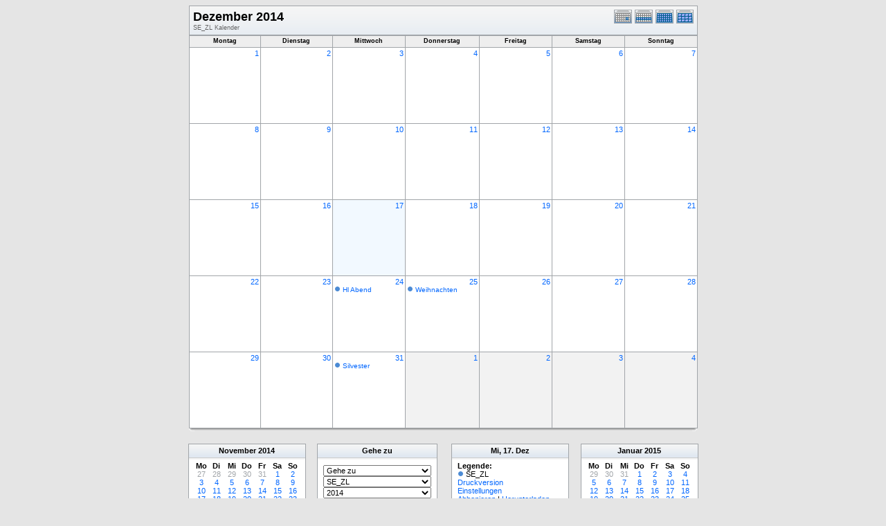

--- FILE ---
content_type: text/html; charset=UTF-8
request_url: http://kath-rottal.homeunix.org/Kalender/SE/phpcal/month.php?cal=SE_ZL&getdate=20141217
body_size: 38722
content:
<!DOCTYPE html PUBLIC "-//W3C//DTD XHTML 1.0 Transitional//EN"
        "http://www.w3.org/TR/xhtml1/DTD/xhtml1-transitional.dtd">
<html xmlns="http://www.w3.org/1999/xhtml">
<head>
	<meta http-equiv="content-type" content="text/html; charset=UTF-8" />
	<title>SE_ZL - Dezember 2014</title>
  	<link rel="stylesheet" type="text/css" href="http://kath-rottal.homeunix.org/Kalender/SE/phpcal/templates/default/default.css" />
			
	<script language="JavaScript" type="text/javascript">
<!--
function openEventWindow(num) {
	// populate the hidden form
	var data = document.popup_data[num];
	var form = document.forms.eventPopupForm;
	form.elements.date.value = data.date;
	form.elements.time.value = data.time;
	form.elements.uid.value = data.uid;
	form.elements.cpath.value = data.cpath;
	form.elements.event_data.value = data.event_data;
	
	// open a new window
	var w = window.open('', 'Popup', 'scrollbars=yes,width=460,height=275');
	form.target = 'Popup';
	form.submit();
}

function EventData(date, time, uid, cpath, event_data) {
	this.date = date;
	this.time = time;
	this.uid = uid;
	this.cpath = cpath;
	this.event_data = event_data;
}
//-->
</script>
<script language="JavaScript" type="text/javascript">
<!--

function openTodoInfo(num) {	
	// populate the hidden form
	var data = document.todo_popup_data[num];
	var form = document.forms.todoPopupForm;

	form.elements.todo_data.value = data.todo_data;

	// open a new window
	var w = window.open('', 'Popup', 'scrollbars=yes,width=460,height=275');
	form.target = 'Popup';
	form.submit();
}
function TodoData(todo_data,todo_text) {
	this.todo_data = todo_data;
	this.todo_text = todo_text;
}

document.popup_data = new Array();
document.todo_popup_data = new Array();
//-->
</script>

</head>
<body>
<form name="eventPopupForm" id="eventPopupForm" method="post" action="includes/event.php" style="display: none;">
  <input type="hidden" name="date" id="date" value="" />
  <input type="hidden" name="time" id="time" value="" />
  <input type="hidden" name="uid" id="uid" value="" />
  <input type="hidden" name="cpath" id="cpath" value="" />
  <input type="hidden" name="event_data" id="event_data" value="" />
</form>
<form name="todoPopupForm" id="todoPopupForm" method="post" action="includes/todo.php" style="display: none;">
  <input type="hidden" name="todo_data" id="todo_data" value="" />
  <input type="hidden" name="todo_text" id="todo_text" value="" />
</form>

<center>
	<table width="735" border="0" cellspacing="0" cellpadding="0" class="calborder">
		<tr>
			<td align="center" valign="middle">
				<table width="100%" border="0" cellspacing="0" cellpadding="0">
					<tr valign="top">
						<td align="left" width="615" class="title"><h1>Dezember 2014</h1><span class="V9G">SE_ZL Kalender</span></td>
						<td align="right" width="120" class="navback">	
							<div style="padding-top: 3px;">
							<table width="120" border="0" cellpadding="0" cellspacing="0">
								<tr valign="top">
									<td><a class="psf" href="day.php?cal=SE_ZL&amp;getdate=20141217"><img src="templates/default/images/day_on.gif" alt="Tag" title="Tag" border="0" /></a></td>
									<td><a class="psf" href="week.php?cal=SE_ZL&amp;getdate=20141217"><img src="templates/default/images/week_on.gif" alt="Woche" title="Woche" border="0" /></a></td>
									<td><img src="templates/default/images/month_on.gif" alt="Monat" title="Monat" border="0" /></td>
									<td><a class="psf" href="year.php?cal=SE_ZL&amp;getdate=20141217"><img src="templates/default/images/year_on.gif" alt="Jahr" title="Jahr" border="0" /></a></td>
								</tr>
							</table>
							</div>
						</td>
					</tr>  			
				</table>
			</td>
		</tr>	
	</table>
	<table width="735" border="0" cellspacing="1" cellpadding="2" class="monthback">
	<tr>
		<td valign="top" width="105" height="12" class="dateback">
			<center class="V9BOLD">Montag</center>
		</td><td valign="top" width="105" height="12" class="dateback">
			<center class="V9BOLD">Dienstag</center>
		</td><td valign="top" width="105" height="12" class="dateback">
			<center class="V9BOLD">Mittwoch</center>
		</td><td valign="top" width="105" height="12" class="dateback">
			<center class="V9BOLD">Donnerstag</center>
		</td><td valign="top" width="105" height="12" class="dateback">
			<center class="V9BOLD">Freitag</center>
		</td><td valign="top" width="105" height="12" class="dateback">
			<center class="V9BOLD">Samstag</center>
		</td><td valign="top" width="105" height="12" class="dateback">
			<center class="V9BOLD">Sonntag</center>
		</td>
	</tr>
	<tr><td class="monthreg">
			<div align="right">
				<a class="psf" href="day.php?cal=SE_ZL&amp;getdate=20141201">1</a>
			</div>
			
				
		</td><td class="monthreg">
			<div align="right">
				<a class="psf" href="day.php?cal=SE_ZL&amp;getdate=20141202">2</a>
			</div>
			
				
		</td><td class="monthreg">
			<div align="right">
				<a class="psf" href="day.php?cal=SE_ZL&amp;getdate=20141203">3</a>
			</div>
			
				
		</td><td class="monthreg">
			<div align="right">
				<a class="psf" href="day.php?cal=SE_ZL&amp;getdate=20141204">4</a>
			</div>
			
				
		</td><td class="monthreg">
			<div align="right">
				<a class="psf" href="day.php?cal=SE_ZL&amp;getdate=20141205">5</a>
			</div>
			
				
		</td><td class="monthreg">
			<div align="right">
				<a class="psf" href="day.php?cal=SE_ZL&amp;getdate=20141206">6</a>
			</div>
			
				
		</td><td class="monthreg">
			<div align="right">
				<a class="psf" href="day.php?cal=SE_ZL&amp;getdate=20141207">7</a>
			</div>
			
				
		</td></tr><tr><td class="monthreg">
			<div align="right">
				<a class="psf" href="day.php?cal=SE_ZL&amp;getdate=20141208">8</a>
			</div>
			
				
		</td><td class="monthreg">
			<div align="right">
				<a class="psf" href="day.php?cal=SE_ZL&amp;getdate=20141209">9</a>
			</div>
			
				
		</td><td class="monthreg">
			<div align="right">
				<a class="psf" href="day.php?cal=SE_ZL&amp;getdate=20141210">10</a>
			</div>
			
				
		</td><td class="monthreg">
			<div align="right">
				<a class="psf" href="day.php?cal=SE_ZL&amp;getdate=20141211">11</a>
			</div>
			
				
		</td><td class="monthreg">
			<div align="right">
				<a class="psf" href="day.php?cal=SE_ZL&amp;getdate=20141212">12</a>
			</div>
			
				
		</td><td class="monthreg">
			<div align="right">
				<a class="psf" href="day.php?cal=SE_ZL&amp;getdate=20141213">13</a>
			</div>
			
				
		</td><td class="monthreg">
			<div align="right">
				<a class="psf" href="day.php?cal=SE_ZL&amp;getdate=20141214">14</a>
			</div>
			
				
		</td></tr><tr><td class="monthreg">
			<div align="right">
				<a class="psf" href="day.php?cal=SE_ZL&amp;getdate=20141215">15</a>
			</div>
			
				
		</td><td class="monthreg">
			<div align="right">
				<a class="psf" href="day.php?cal=SE_ZL&amp;getdate=20141216">16</a>
			</div>
			
				
		</td><td class="monthon">
			<div align="right">
				<a class="psf" href="day.php?cal=SE_ZL&amp;getdate=20141217">17</a>
			</div>
			
				
		</td><td class="monthreg">
			<div align="right">
				<a class="psf" href="day.php?cal=SE_ZL&amp;getdate=20141218">18</a>
			</div>
			
				
		</td><td class="monthreg">
			<div align="right">
				<a class="psf" href="day.php?cal=SE_ZL&amp;getdate=20141219">19</a>
			</div>
			
				
		</td><td class="monthreg">
			<div align="right">
				<a class="psf" href="day.php?cal=SE_ZL&amp;getdate=20141220">20</a>
			</div>
			
				
		</td><td class="monthreg">
			<div align="right">
				<a class="psf" href="day.php?cal=SE_ZL&amp;getdate=20141221">21</a>
			</div>
			
				
		</td></tr><tr><td class="monthreg">
			<div align="right">
				<a class="psf" href="day.php?cal=SE_ZL&amp;getdate=20141222">22</a>
			</div>
			
				
		</td><td class="monthreg">
			<div align="right">
				<a class="psf" href="day.php?cal=SE_ZL&amp;getdate=20141223">23</a>
			</div>
			
				
		</td><td class="monthreg">
			<div align="right">
				<a class="psf" href="day.php?cal=SE_ZL&amp;getdate=20141224">24</a>
			</div>
			<div class="V10"><img src="templates/default/images/monthdot_1.gif" alt="" width="9" height="9" border="0" />
				<script language='Javascript' type='text/javascript'><!--
				var eventData = new EventData('20141224', '-1', 'M2CD-3-7-11510310-9393-457F-89BE-36E5837CE1E3','','a:24:{s:11:\"event_start\";s:4:\"0000\";s:9:\"event_end\";s:4:\"0000\";s:11:\"display_end\";s:4:\"0015\";s:14:\"start_unixtime\";i:1419375600;s:12:\"end_unixtime\";i:1419462000;s:10:\"event_text\";s:8:\"Hl+Abend\";s:12:\"event_length\";i:86400;s:13:\"event_overlap\";i:0;s:11:\"description\";s:0:\"\";s:6:\"status\";s:0:\"\";s:5:\"class\";s:0:\"\";s:9:\"spans_day\";b:1;s:8:\"location\";s:0:\"\";s:10:\"categories\";s:0:\"\";s:9:\"organizer\";s:6:\"a:0:{}\";s:8:\"attendee\";s:6:\"a:0:{}\";s:9:\"calnumber\";i:1;s:7:\"calname\";s:5:\"SE_ZL\";s:8:\"timezone\";s:13:\"Europe/Berlin\";s:5:\"other\";s:0:\"\";s:3:\"geo\";s:0:\"\";s:3:\"url\";s:0:\"\";s:8:\"sequence\";s:1:\"3\";s:5:\"recur\";a:1:{s:4:\"FREQ\";s:6:\"yearly\";}}');
				document.popup_data[3] = eventData;
				// --></script><a class="psf" title="Hl Abend" href="#" onclick="openEventWindow(3); return false;">Hl Abend</a>
</div>
				
		</td><td class="monthreg">
			<div align="right">
				<a class="psf" href="day.php?cal=SE_ZL&amp;getdate=20141225">25</a>
			</div>
			<div class="V10"><img src="templates/default/images/monthdot_1.gif" alt="" width="9" height="9" border="0" />
				<script language='Javascript' type='text/javascript'><!--
				var eventData = new EventData('20141225', '-1', 'M2CD-3-7-42C269AD-B26D-4C96-8A7F-FAB103173725','','a:24:{s:11:\"event_start\";s:4:\"0000\";s:9:\"event_end\";s:4:\"0000\";s:11:\"display_end\";s:4:\"0015\";s:14:\"start_unixtime\";i:1419462000;s:12:\"end_unixtime\";i:1419548400;s:10:\"event_text\";s:11:\"Weihnachten\";s:12:\"event_length\";i:86400;s:13:\"event_overlap\";i:0;s:11:\"description\";s:0:\"\";s:6:\"status\";s:0:\"\";s:5:\"class\";s:0:\"\";s:9:\"spans_day\";b:1;s:8:\"location\";s:0:\"\";s:10:\"categories\";s:0:\"\";s:9:\"organizer\";s:6:\"a:0:{}\";s:8:\"attendee\";s:6:\"a:0:{}\";s:9:\"calnumber\";i:1;s:7:\"calname\";s:5:\"SE_ZL\";s:8:\"timezone\";s:13:\"Europe/Berlin\";s:5:\"other\";s:0:\"\";s:3:\"geo\";s:0:\"\";s:3:\"url\";s:0:\"\";s:8:\"sequence\";s:1:\"3\";s:5:\"recur\";a:1:{s:4:\"FREQ\";s:6:\"yearly\";}}');
				document.popup_data[4] = eventData;
				// --></script><a class="psf" title="Weihnachten" href="#" onclick="openEventWindow(4); return false;">Weihnachten</a>
</div>
				
		</td><td class="monthreg">
			<div align="right">
				<a class="psf" href="day.php?cal=SE_ZL&amp;getdate=20141226">26</a>
			</div>
			
				
		</td><td class="monthreg">
			<div align="right">
				<a class="psf" href="day.php?cal=SE_ZL&amp;getdate=20141227">27</a>
			</div>
			
				
		</td><td class="monthreg">
			<div align="right">
				<a class="psf" href="day.php?cal=SE_ZL&amp;getdate=20141228">28</a>
			</div>
			
				
		</td></tr><tr><td class="monthreg">
			<div align="right">
				<a class="psf" href="day.php?cal=SE_ZL&amp;getdate=20141229">29</a>
			</div>
			
				
		</td><td class="monthreg">
			<div align="right">
				<a class="psf" href="day.php?cal=SE_ZL&amp;getdate=20141230">30</a>
			</div>
			
				
		</td><td class="monthreg">
			<div align="right">
				<a class="psf" href="day.php?cal=SE_ZL&amp;getdate=20141231">31</a>
			</div>
			<div class="V10"><img src="templates/default/images/monthdot_1.gif" alt="" width="9" height="9" border="0" />
				<script language='Javascript' type='text/javascript'><!--
				var eventData = new EventData('20141231', '-1', '42775BF2-DABC-407D-BD02-8FAB992B4745','','a:24:{s:11:\"event_start\";s:4:\"0000\";s:9:\"event_end\";s:4:\"0000\";s:11:\"display_end\";s:4:\"0015\";s:14:\"start_unixtime\";i:1419980400;s:12:\"end_unixtime\";i:1420066800;s:10:\"event_text\";s:9:\"Silvester\";s:12:\"event_length\";i:86400;s:13:\"event_overlap\";i:0;s:11:\"description\";s:0:\"\";s:6:\"status\";s:0:\"\";s:5:\"class\";s:0:\"\";s:9:\"spans_day\";b:1;s:8:\"location\";s:0:\"\";s:10:\"categories\";s:0:\"\";s:9:\"organizer\";s:6:\"a:0:{}\";s:8:\"attendee\";s:6:\"a:0:{}\";s:9:\"calnumber\";i:1;s:7:\"calname\";s:5:\"SE_ZL\";s:8:\"timezone\";s:13:\"Europe/Berlin\";s:5:\"other\";s:0:\"\";s:3:\"geo\";s:0:\"\";s:3:\"url\";s:0:\"\";s:8:\"sequence\";s:1:\"3\";s:5:\"recur\";a:1:{s:4:\"FREQ\";s:6:\"yearly\";}}');
				document.popup_data[5] = eventData;
				// --></script><a class="psf" title="Silvester" href="#" onclick="openEventWindow(5); return false;">Silvester</a>
</div>
				
		</td><td class="monthoff">
			<div align="right">
				<a class="psf" href="day.php?cal=SE_ZL&amp;getdate=20150101">1</a>
			</div>
			
				
		</td><td class="monthoff">
			<div align="right">
				<a class="psf" href="day.php?cal=SE_ZL&amp;getdate=20150102">2</a>
			</div>
			
				
		</td><td class="monthoff">
			<div align="right">
				<a class="psf" href="day.php?cal=SE_ZL&amp;getdate=20150103">3</a>
			</div>
			
				
		</td><td class="monthoff">
			<div align="right">
				<a class="psf" href="day.php?cal=SE_ZL&amp;getdate=20150104">4</a>
			</div>
			
				
		</td></tr>
</table>

	<table width="735" border="0" cellpadding="0" cellspacing="0">
		<tr>
			<td class="tbll"><img src="images/spacer.gif" alt="" width="8" height="4" /></td>
			<td class="tblbot"><img src="images/spacer.gif" alt="" width="8" height="4" /></td>
			<td class="tblr"><img src="images/spacer.gif" alt="" width="8" height="4" /></td>
		</tr>
	</table>
	<br />
	<table border="0" width="737" cellspacing="0" cellpadding="0">
	<tr>
		<td width="1%" valign="top" align="right">
			<table width="170" border="0" cellpadding="3" cellspacing="0" class="calborder">
	<tr>
		<td align="center" class="sideback"><div style="height:16px;"><b><a class="ps3" href="month.php?cal=SE_ZL&amp;getdate=20141101">November</a> <a class="ps3" href="year.php?cal=SE_ZL&amp;getdate=20140101">2014</a></b></div></td>
	</tr>
	<tr>
		<td align="center">
			<table border="0" cellspacing="0" cellpadding="0">
				<tr align="center">
					<td width="22"><b>Mo</b></td><td width="22"><b>Di</b></td><td width="22"><b>Mi</b></td><td width="22"><b>Do</b></td><td width="22"><b>Fr</b></td><td width="22"><b>Sa</b></td><td width="22"><b>So</b></td>
				</tr>
				<tr align="center"><td>
						<a class="psf" href="month.php?cal=SE_ZL&amp;getdate=20141027"><span class="G10G">27</span></a>
					</td><td>
						<a class="psf" href="month.php?cal=SE_ZL&amp;getdate=20141028"><span class="G10G">28</span></a>
					</td><td>
						<a class="psf" href="month.php?cal=SE_ZL&amp;getdate=20141029"><span class="G10G">29</span></a>
					</td><td>
						<a class="psf" href="month.php?cal=SE_ZL&amp;getdate=20141030"><span class="G10G">30</span></a>
					</td><td>
						<a class="psf" href="month.php?cal=SE_ZL&amp;getdate=20141031"><span class="G10G">31</span></a>
					</td><td>
						<a class="psf" href="month.php?cal=SE_ZL&amp;getdate=20141101">1</a>
					</td><td>
						<a class="psf" href="month.php?cal=SE_ZL&amp;getdate=20141102">2</a>
					</td></tr><tr align="center"><td>
						<a class="psf" href="month.php?cal=SE_ZL&amp;getdate=20141103">3</a>
					</td><td>
						<a class="psf" href="month.php?cal=SE_ZL&amp;getdate=20141104">4</a>
					</td><td>
						<a class="psf" href="month.php?cal=SE_ZL&amp;getdate=20141105">5</a>
					</td><td>
						<a class="psf" href="month.php?cal=SE_ZL&amp;getdate=20141106">6</a>
					</td><td>
						<a class="psf" href="month.php?cal=SE_ZL&amp;getdate=20141107">7</a>
					</td><td>
						<a class="psf" href="month.php?cal=SE_ZL&amp;getdate=20141108">8</a>
					</td><td>
						<a class="psf" href="month.php?cal=SE_ZL&amp;getdate=20141109">9</a>
					</td></tr><tr align="center"><td>
						<a class="psf" href="month.php?cal=SE_ZL&amp;getdate=20141110">10</a>
					</td><td>
						<a class="psf" href="month.php?cal=SE_ZL&amp;getdate=20141111">11</a>
					</td><td>
						<a class="psf" href="month.php?cal=SE_ZL&amp;getdate=20141112">12</a>
					</td><td>
						<a class="psf" href="month.php?cal=SE_ZL&amp;getdate=20141113">13</a>
					</td><td>
						<a class="psf" href="month.php?cal=SE_ZL&amp;getdate=20141114">14</a>
					</td><td>
						<a class="psf" href="month.php?cal=SE_ZL&amp;getdate=20141115">15</a>
					</td><td>
						<a class="psf" href="month.php?cal=SE_ZL&amp;getdate=20141116">16</a>
					</td></tr><tr align="center"><td>
						<a class="psf" href="month.php?cal=SE_ZL&amp;getdate=20141117">17</a>
					</td><td>
						<a class="psf" href="month.php?cal=SE_ZL&amp;getdate=20141118">18</a>
					</td><td>
						<a class="psf" href="month.php?cal=SE_ZL&amp;getdate=20141119">19</a>
					</td><td>
						<a class="psf" href="month.php?cal=SE_ZL&amp;getdate=20141120">20</a>
					</td><td>
						<a class="psf" href="month.php?cal=SE_ZL&amp;getdate=20141121">21</a>
					</td><td>
						<a class="psf" href="month.php?cal=SE_ZL&amp;getdate=20141122">22</a>
					</td><td>
						<a class="psf" href="month.php?cal=SE_ZL&amp;getdate=20141123">23</a>
					</td></tr><tr align="center"><td>
						<a class="psf" href="month.php?cal=SE_ZL&amp;getdate=20141124">24</a>
					</td><td>
						<a class="psf" href="month.php?cal=SE_ZL&amp;getdate=20141125">25</a>
					</td><td>
						<a class="psf" href="month.php?cal=SE_ZL&amp;getdate=20141126">26</a>
					</td><td>
						<a class="psf" href="month.php?cal=SE_ZL&amp;getdate=20141127">27</a>
					</td><td>
						<a class="psf" href="month.php?cal=SE_ZL&amp;getdate=20141128">28</a>
					</td><td>
						<a class="psf" href="month.php?cal=SE_ZL&amp;getdate=20141129">29</a>
					</td><td>
						<a class="psf" href="month.php?cal=SE_ZL&amp;getdate=20141130">30</a>
					</td></tr>
			</table>
			<img src="images/spacer.gif" width="1" height="3" alt=" " /><br />
		</td>
	</tr>
</table>
			<table width="100%" border="0" cellpadding="0" cellspacing="0">
				<tr>
					<td class="tbll"><img src="images/spacer.gif" alt="" width="8" height="4" /></td>
					<td class="tblbot"><img src="images/spacer.gif" alt="" width="8" height="4" /></td>
					<td class="tblr"><img src="images/spacer.gif" alt="" width="8" height="4" /></td>
				</tr>
			</table>
		</td>
		<td width="98%" valign="top" align="center">
			<table border="0" width="330" cellspacing="0" cellpadding="0">
				<tr>
					<td width="160" valign="top">
						<table width="170" border="0" cellpadding="3" cellspacing="0" class="calborder">
							<tr>
								<td align="center" class="sideback"><div style="height:16px;"><b>Gehe zu</b></div></td>
							</tr>
							<tr>
								<td>
									<div style="padding: 5px;">
										<form style="margin-bottom:0;" action="month.php" method="get">
											<select name="action" class="query_style" onchange="window.location=(this.options[this.selectedIndex].value);"><option value="#">Gehe zu</option><option value="day.php?cal=SE_ZL&amp;getdate=20260118">Gehe zum heutigen Tag</option><option value="week.php?cal=SE_ZL&amp;getdate=20260118">Gehe zur aktuellen Woche</option><option value="month.php?cal=SE_ZL&amp;getdate=20260118">Gehe zum aktuellen Monat</option><option value="year.php?cal=SE_ZL&amp;getdate=20260118">Gehe zum aktuellen Jahr</option></select><br />
											<select name="action" class="query_style" onchange="window.location=(this.options[this.selectedIndex].value);"><option value="month.php?cal=SE_ZL&amp;getdate=20141217" selected="selected">SE_ZL </option><option value="month.php?cal=all_calendars_combined971&amp;getdate=20141217">Alle Kalender zusammen</option></select><br />
											<select name="action" class="query_style" onchange="window.location=(this.options[this.selectedIndex].value);"><option value="year.php?cal=SE_ZL&amp;getdate=20131217">2013</option>
<option value="year.php?cal=SE_ZL&amp;getdate=20141217" selected="selected">2014</option>
<option value="year.php?cal=SE_ZL&amp;getdate=20151217">2015</option>
</select><br />
											<select name="action" class="query_style" onchange="window.location=(this.options[this.selectedIndex].value);"><option value="month.php?cal=SE_ZL&amp;getdate=20140101">Januar 2014</option>
<option value="month.php?cal=SE_ZL&amp;getdate=20140201">Februar 2014</option>
<option value="month.php?cal=SE_ZL&amp;getdate=20140301">März 2014</option>
<option value="month.php?cal=SE_ZL&amp;getdate=20140401">April 2014</option>
<option value="month.php?cal=SE_ZL&amp;getdate=20140501">Mai 2014</option>
<option value="month.php?cal=SE_ZL&amp;getdate=20140601">Juni 2014</option>
<option value="month.php?cal=SE_ZL&amp;getdate=20140701">Juli 2014</option>
<option value="month.php?cal=SE_ZL&amp;getdate=20140801">August 2014</option>
<option value="month.php?cal=SE_ZL&amp;getdate=20140901">September 2014</option>
<option value="month.php?cal=SE_ZL&amp;getdate=20141001">Oktober 2014</option>
<option value="month.php?cal=SE_ZL&amp;getdate=20141101">November 2014</option>
<option value="month.php?cal=SE_ZL&amp;getdate=20141201" selected="selected">Dezember 2014</option>
</select><br />
											<select name="action" class="query_style" onchange="window.location=(this.options[this.selectedIndex].value);"><option value="week.php?cal=SE_ZL&amp;getdate=20131230"> 30. Dez -  5. Jan</option>
<option value="week.php?cal=SE_ZL&amp;getdate=20140106"> 6. Jan -  12. Jan</option>
<option value="week.php?cal=SE_ZL&amp;getdate=20140113"> 13. Jan -  19. Jan</option>
<option value="week.php?cal=SE_ZL&amp;getdate=20140120"> 20. Jan -  26. Jan</option>
<option value="week.php?cal=SE_ZL&amp;getdate=20140127"> 27. Jan -  2. Feb</option>
<option value="week.php?cal=SE_ZL&amp;getdate=20140203"> 3. Feb -  9. Feb</option>
<option value="week.php?cal=SE_ZL&amp;getdate=20140210"> 10. Feb -  16. Feb</option>
<option value="week.php?cal=SE_ZL&amp;getdate=20140217"> 17. Feb -  23. Feb</option>
<option value="week.php?cal=SE_ZL&amp;getdate=20140224"> 24. Feb -  2. Mär</option>
<option value="week.php?cal=SE_ZL&amp;getdate=20140303"> 3. Mär -  9. Mär</option>
<option value="week.php?cal=SE_ZL&amp;getdate=20140310"> 10. Mär -  16. Mär</option>
<option value="week.php?cal=SE_ZL&amp;getdate=20140317"> 17. Mär -  23. Mär</option>
<option value="week.php?cal=SE_ZL&amp;getdate=20140324"> 24. Mär -  30. Mär</option>
<option value="week.php?cal=SE_ZL&amp;getdate=20140331"> 31. Mär -  6. Apr</option>
<option value="week.php?cal=SE_ZL&amp;getdate=20140407"> 7. Apr -  13. Apr</option>
<option value="week.php?cal=SE_ZL&amp;getdate=20140414"> 14. Apr -  20. Apr</option>
<option value="week.php?cal=SE_ZL&amp;getdate=20140421"> 21. Apr -  27. Apr</option>
<option value="week.php?cal=SE_ZL&amp;getdate=20140428"> 28. Apr -  4. Mai</option>
<option value="week.php?cal=SE_ZL&amp;getdate=20140505"> 5. Mai -  11. Mai</option>
<option value="week.php?cal=SE_ZL&amp;getdate=20140512"> 12. Mai -  18. Mai</option>
<option value="week.php?cal=SE_ZL&amp;getdate=20140519"> 19. Mai -  25. Mai</option>
<option value="week.php?cal=SE_ZL&amp;getdate=20140526"> 26. Mai -  1. Jun</option>
<option value="week.php?cal=SE_ZL&amp;getdate=20140602"> 2. Jun -  8. Jun</option>
<option value="week.php?cal=SE_ZL&amp;getdate=20140609"> 9. Jun -  15. Jun</option>
<option value="week.php?cal=SE_ZL&amp;getdate=20140616"> 16. Jun -  22. Jun</option>
<option value="week.php?cal=SE_ZL&amp;getdate=20140623"> 23. Jun -  29. Jun</option>
<option value="week.php?cal=SE_ZL&amp;getdate=20140630"> 30. Jun -  6. Jul</option>
<option value="week.php?cal=SE_ZL&amp;getdate=20140707"> 7. Jul -  13. Jul</option>
<option value="week.php?cal=SE_ZL&amp;getdate=20140714"> 14. Jul -  20. Jul</option>
<option value="week.php?cal=SE_ZL&amp;getdate=20140721"> 21. Jul -  27. Jul</option>
<option value="week.php?cal=SE_ZL&amp;getdate=20140728"> 28. Jul -  3. Aug</option>
<option value="week.php?cal=SE_ZL&amp;getdate=20140804"> 4. Aug -  10. Aug</option>
<option value="week.php?cal=SE_ZL&amp;getdate=20140811"> 11. Aug -  17. Aug</option>
<option value="week.php?cal=SE_ZL&amp;getdate=20140818"> 18. Aug -  24. Aug</option>
<option value="week.php?cal=SE_ZL&amp;getdate=20140825"> 25. Aug -  31. Aug</option>
<option value="week.php?cal=SE_ZL&amp;getdate=20140901"> 1. Sep -  7. Sep</option>
<option value="week.php?cal=SE_ZL&amp;getdate=20140908"> 8. Sep -  14. Sep</option>
<option value="week.php?cal=SE_ZL&amp;getdate=20140915"> 15. Sep -  21. Sep</option>
<option value="week.php?cal=SE_ZL&amp;getdate=20140922"> 22. Sep -  28. Sep</option>
<option value="week.php?cal=SE_ZL&amp;getdate=20140929"> 29. Sep -  5. Okt</option>
<option value="week.php?cal=SE_ZL&amp;getdate=20141006"> 6. Okt -  12. Okt</option>
<option value="week.php?cal=SE_ZL&amp;getdate=20141013"> 13. Okt -  19. Okt</option>
<option value="week.php?cal=SE_ZL&amp;getdate=20141020"> 20. Okt -  26. Okt</option>
<option value="week.php?cal=SE_ZL&amp;getdate=20141027"> 27. Okt -  2. Nov</option>
<option value="week.php?cal=SE_ZL&amp;getdate=20141103"> 3. Nov -  9. Nov</option>
<option value="week.php?cal=SE_ZL&amp;getdate=20141110"> 10. Nov -  16. Nov</option>
<option value="week.php?cal=SE_ZL&amp;getdate=20141117"> 17. Nov -  23. Nov</option>
<option value="week.php?cal=SE_ZL&amp;getdate=20141124"> 24. Nov -  30. Nov</option>
<option value="week.php?cal=SE_ZL&amp;getdate=20141201"> 1. Dez -  7. Dez</option>
<option value="week.php?cal=SE_ZL&amp;getdate=20141208"> 8. Dez -  14. Dez</option>
<option value="week.php?cal=SE_ZL&amp;getdate=20141215" selected="selected"> 15. Dez -  21. Dez</option>
<option value="week.php?cal=SE_ZL&amp;getdate=20141222"> 22. Dez -  28. Dez</option>
<option value="week.php?cal=SE_ZL&amp;getdate=20141229"> 29. Dez -  4. Jan</option>
</select><br />
										<input type="hidden" name="cpath" value=""/>

										</form>
										
										
										<hr />
										<div class = 'G10BOLD'>Mehrfachauswahl:</div>
										<form style="margin-bottom:0;" action="month.php" method="get">
											<input type="hidden" name="getdate" value="20141217"/>
											<input type="hidden" name="cpath" value=""/>
											<select name="cal[]" class="query_style" size="5" multiple="multiple"><option value="SE_ZL" selected="selected">SE_ZL </option>
</select><br />
											<input type="submit" value="Go"/>
										</form>
									</div>
								</td>
							</tr>
						</table>
						<table width="100%" border="0" cellpadding="0" cellspacing="0">
							<tr>
								<td class="tbll"><img src="images/spacer.gif" alt="" width="8" height="4" /></td>
								<td class="tblbot"><img src="images/spacer.gif" alt="" width="8" height="4" /></td>
								<td class="tblr"><img src="images/spacer.gif" alt="" width="8" height="4" /></td>
							</tr>
						</table>
					</td>
					<td>
						<img src="images/spacer.gif" width="20" height="1" alt=" " />
					</td>
					<td width="160" valign="top">
					
						<table width="170" border="0" cellpadding="3" cellspacing="0" class="calborder">
							<tr>
								<td align="center" class="sideback"><div style="height:16px;"><b>Mi, 17. Dez</b></div></td>
							</tr>
							<tr>
								<td>
									<div style="padding-left: 5px;">
										<b>Legende:</b><br />
										<img src="templates/default/images/monthdot_1.gif" alt="" /> SE_ZL<br />
										<a class="psf" href="print.php?cal=SE_ZL&amp;getdate=20141217&amp;printview=month">Druckversion</a><br />
										<!-- switch allow_preferences on -->
										<a class="psf" href="preferences.php?cal=SE_ZL&amp;getdate=20141217">Einstellungen</a><br />
										<!-- switch allow_preferences off -->
										<!-- switch display_download on -->
										<a class="psf" href="webcal://kath-rottal.homeunix.org/Kalender/SE/phpcal/./calendars/SE_ZL.ics">Abbonieren</a>&nbsp;|&nbsp;<a class="psf" href="./calendars/SE_ZL.ics">Herunterladen</a><br />
										<!-- switch display_download off -->
										
									</div>
								</td>
							</tr>
						</table>
						<table width="100%" border="0" cellpadding="0" cellspacing="0">
							<tr>
								<td class="tbll"><img src="images/spacer.gif" alt="" width="8" height="4" /></td>
								<td class="tblbot"><img src="images/spacer.gif" alt="" width="8" height="4" /></td>
								<td class="tblr"><img src="images/spacer.gif" alt="" width="8" height="4" /></td>
							</tr>
						</table>
					</td>
				</tr>
			</table>
		</td>
		<td width="1%" valign="top" align="left">
			<table width="170" border="0" cellpadding="3" cellspacing="0" class="calborder">
	<tr>
		<td align="center" class="sideback"><div style="height:16px;"><b><a class="ps3" href="month.php?cal=SE_ZL&amp;getdate=20150101">Januar</a> <a class="ps3" href="year.php?cal=SE_ZL&amp;getdate=20150101">2015</a></b></div></td>
	</tr>
	<tr>
		<td align="center">
			<table border="0" cellspacing="0" cellpadding="0">
				<tr align="center">
					<td width="22"><b>Mo</b></td><td width="22"><b>Di</b></td><td width="22"><b>Mi</b></td><td width="22"><b>Do</b></td><td width="22"><b>Fr</b></td><td width="22"><b>Sa</b></td><td width="22"><b>So</b></td>
				</tr>
				<tr align="center"><td>
						<a class="psf" href="month.php?cal=SE_ZL&amp;getdate=20141229"><span class="G10G">29</span></a>
					</td><td>
						<a class="psf" href="month.php?cal=SE_ZL&amp;getdate=20141230"><span class="G10G">30</span></a>
					</td><td>
						<a class="psf" href="month.php?cal=SE_ZL&amp;getdate=20141231"><span class="G10G">31</span></a>
					</td><td>
						<a class="psf" href="month.php?cal=SE_ZL&amp;getdate=20150101">1</a>
					</td><td>
						<a class="psf" href="month.php?cal=SE_ZL&amp;getdate=20150102">2</a>
					</td><td>
						<a class="psf" href="month.php?cal=SE_ZL&amp;getdate=20150103">3</a>
					</td><td>
						<a class="psf" href="month.php?cal=SE_ZL&amp;getdate=20150104">4</a>
					</td></tr><tr align="center"><td>
						<a class="psf" href="month.php?cal=SE_ZL&amp;getdate=20150105">5</a>
					</td><td>
						<a class="psf" href="month.php?cal=SE_ZL&amp;getdate=20150106">6</a>
					</td><td>
						<a class="psf" href="month.php?cal=SE_ZL&amp;getdate=20150107">7</a>
					</td><td>
						<a class="psf" href="month.php?cal=SE_ZL&amp;getdate=20150108">8</a>
					</td><td>
						<a class="psf" href="month.php?cal=SE_ZL&amp;getdate=20150109">9</a>
					</td><td>
						<a class="psf" href="month.php?cal=SE_ZL&amp;getdate=20150110">10</a>
					</td><td>
						<a class="psf" href="month.php?cal=SE_ZL&amp;getdate=20150111">11</a>
					</td></tr><tr align="center"><td>
						<a class="psf" href="month.php?cal=SE_ZL&amp;getdate=20150112">12</a>
					</td><td>
						<a class="psf" href="month.php?cal=SE_ZL&amp;getdate=20150113">13</a>
					</td><td>
						<a class="psf" href="month.php?cal=SE_ZL&amp;getdate=20150114">14</a>
					</td><td>
						<a class="psf" href="month.php?cal=SE_ZL&amp;getdate=20150115">15</a>
					</td><td>
						<a class="psf" href="month.php?cal=SE_ZL&amp;getdate=20150116">16</a>
					</td><td>
						<a class="psf" href="month.php?cal=SE_ZL&amp;getdate=20150117">17</a>
					</td><td>
						<a class="psf" href="month.php?cal=SE_ZL&amp;getdate=20150118">18</a>
					</td></tr><tr align="center"><td>
						<a class="psf" href="month.php?cal=SE_ZL&amp;getdate=20150119">19</a>
					</td><td>
						<a class="psf" href="month.php?cal=SE_ZL&amp;getdate=20150120">20</a>
					</td><td>
						<a class="psf" href="month.php?cal=SE_ZL&amp;getdate=20150121">21</a>
					</td><td>
						<a class="psf" href="month.php?cal=SE_ZL&amp;getdate=20150122">22</a>
					</td><td>
						<a class="psf" href="month.php?cal=SE_ZL&amp;getdate=20150123">23</a>
					</td><td>
						<a class="psf" href="month.php?cal=SE_ZL&amp;getdate=20150124">24</a>
					</td><td>
						<a class="psf" href="month.php?cal=SE_ZL&amp;getdate=20150125">25</a>
					</td></tr><tr align="center"><td>
						<a class="psf" href="month.php?cal=SE_ZL&amp;getdate=20150126">26</a>
					</td><td>
						<a class="psf" href="month.php?cal=SE_ZL&amp;getdate=20150127">27</a>
					</td><td>
						<a class="psf" href="month.php?cal=SE_ZL&amp;getdate=20150128">28</a>
					</td><td>
						<a class="psf" href="month.php?cal=SE_ZL&amp;getdate=20150129">29</a>
					</td><td>
						<a class="psf" href="month.php?cal=SE_ZL&amp;getdate=20150130">30</a>
					</td><td>
						<a class="psf" href="month.php?cal=SE_ZL&amp;getdate=20150131">31</a>
					</td><td>
						<a class="psf" href="month.php?cal=SE_ZL&amp;getdate=20150201"><span class="G10G">1</span></a>
					</td></tr>
			</table>
			<img src="images/spacer.gif" width="1" height="3" alt=" " /><br />
		</td>
	</tr>
</table>
			<table width="170" border="0" cellpadding="0" cellspacing="0">
				<tr>
					<td class="tbll"><img src="images/spacer.gif" alt="" width="8" height="4" /></td>
					<td class="tblbot"><img src="images/spacer.gif" alt="" width="8" height="4" /></td>
					<td class="tblr"><img src="images/spacer.gif" alt="" width="8" height="4" /></td>
				</tr>
			</table>
		</td>
	</tr>
</table>

	<!-- switch showbottom on -->
	<br />
	<table width="735" border="0" cellspacing="0" cellpadding="0" class="calborder">
		<tr>
			<td align="center" valign="middle" bgcolor="white">
				<table width="100%" border="0" cellspacing="0" cellpadding="0">
					<tr>
						<td align="right" width="40%" class="navback"><a class="psf" href="month.php?cal=SE_ZL&amp;getdate=20141117"><img src="templates/default/images/left_day.gif" alt="{L_PREV}" border="0" align="right" /></a></td>
						<td align="center" width="20%" class="title" nowrap="nowrap" valign="middle"><h1>Einträge in diesem Monat</h1></td>
						<td align="left" width="40%" class="navback"><a class="psf" href="month.php?cal=SE_ZL&amp;getdate=20150117"><img src="templates/default/images/right_day.gif" alt="{L_NEXT}" border="0" align="left" /></a></td>
					</tr>
				</table>
			</td>
		</tr>	
		<tr>
			<td>
				<table width="100%" cellspacing="1" cellpadding="4" border="0">
					<tr align="left" valign="top">
						<td width="170" nowrap="nowrap">
							<a class="psf" href="day.php?cal=SE_ZL&amp;getdate=20141224">Mi, 24. Dez</a><br />
							<span class="V9G">00:00 - 00:00</span>
						</td>
						<td>
							
				<script language='Javascript' type='text/javascript'><!--
				var eventData = new EventData('20141224', '-1', 'M2CD-3-7-11510310-9393-457F-89BE-36E5837CE1E3','','a:24:{s:11:\"event_start\";s:4:\"0000\";s:9:\"event_end\";s:4:\"0000\";s:11:\"display_end\";s:4:\"0015\";s:14:\"start_unixtime\";i:1419375600;s:12:\"end_unixtime\";i:1419462000;s:10:\"event_text\";s:8:\"Hl+Abend\";s:12:\"event_length\";i:86400;s:13:\"event_overlap\";i:0;s:11:\"description\";s:0:\"\";s:6:\"status\";s:0:\"\";s:5:\"class\";s:0:\"\";s:9:\"spans_day\";b:1;s:8:\"location\";s:0:\"\";s:10:\"categories\";s:0:\"\";s:9:\"organizer\";s:6:\"a:0:{}\";s:8:\"attendee\";s:6:\"a:0:{}\";s:9:\"calnumber\";i:1;s:7:\"calname\";s:5:\"SE_ZL\";s:8:\"timezone\";s:13:\"Europe/Berlin\";s:5:\"other\";s:0:\"\";s:3:\"geo\";s:0:\"\";s:3:\"url\";s:0:\"\";s:8:\"sequence\";s:1:\"3\";s:5:\"recur\";a:1:{s:4:\"FREQ\";s:6:\"yearly\";}}');
				document.popup_data[0] = eventData;
				// --></script><a class="psf" title="Hl Abend" href="#" onclick="openEventWindow(0); return false;">Hl Abend</a>
<br /><span class="V9G">SE_ZL</span>
						</td>
					</tr><tr align="left" valign="top">
						<td width="170" nowrap="nowrap" bgcolor="#EEEEEE">
							<a class="psf" href="day.php?cal=SE_ZL&amp;getdate=20141225">Do, 25. Dez</a><br />
							<span class="V9G">00:00 - 00:00</span>
						</td>
						<td bgcolor="#EEEEEE">
							
				<script language='Javascript' type='text/javascript'><!--
				var eventData = new EventData('20141225', '-1', 'M2CD-3-7-42C269AD-B26D-4C96-8A7F-FAB103173725','','a:24:{s:11:\"event_start\";s:4:\"0000\";s:9:\"event_end\";s:4:\"0000\";s:11:\"display_end\";s:4:\"0015\";s:14:\"start_unixtime\";i:1419462000;s:12:\"end_unixtime\";i:1419548400;s:10:\"event_text\";s:11:\"Weihnachten\";s:12:\"event_length\";i:86400;s:13:\"event_overlap\";i:0;s:11:\"description\";s:0:\"\";s:6:\"status\";s:0:\"\";s:5:\"class\";s:0:\"\";s:9:\"spans_day\";b:1;s:8:\"location\";s:0:\"\";s:10:\"categories\";s:0:\"\";s:9:\"organizer\";s:6:\"a:0:{}\";s:8:\"attendee\";s:6:\"a:0:{}\";s:9:\"calnumber\";i:1;s:7:\"calname\";s:5:\"SE_ZL\";s:8:\"timezone\";s:13:\"Europe/Berlin\";s:5:\"other\";s:0:\"\";s:3:\"geo\";s:0:\"\";s:3:\"url\";s:0:\"\";s:8:\"sequence\";s:1:\"3\";s:5:\"recur\";a:1:{s:4:\"FREQ\";s:6:\"yearly\";}}');
				document.popup_data[1] = eventData;
				// --></script><a class="psf" title="Weihnachten" href="#" onclick="openEventWindow(1); return false;">Weihnachten</a>
<br /><span class="V9G">SE_ZL</span>
						</td>
					</tr><tr align="left" valign="top">
						<td width="170" nowrap="nowrap">
							<a class="psf" href="day.php?cal=SE_ZL&amp;getdate=20141231">Mi, 31. Dez</a><br />
							<span class="V9G">00:00 - 00:00</span>
						</td>
						<td>
							
				<script language='Javascript' type='text/javascript'><!--
				var eventData = new EventData('20141231', '-1', '42775BF2-DABC-407D-BD02-8FAB992B4745','','a:24:{s:11:\"event_start\";s:4:\"0000\";s:9:\"event_end\";s:4:\"0000\";s:11:\"display_end\";s:4:\"0015\";s:14:\"start_unixtime\";i:1419980400;s:12:\"end_unixtime\";i:1420066800;s:10:\"event_text\";s:9:\"Silvester\";s:12:\"event_length\";i:86400;s:13:\"event_overlap\";i:0;s:11:\"description\";s:0:\"\";s:6:\"status\";s:0:\"\";s:5:\"class\";s:0:\"\";s:9:\"spans_day\";b:1;s:8:\"location\";s:0:\"\";s:10:\"categories\";s:0:\"\";s:9:\"organizer\";s:6:\"a:0:{}\";s:8:\"attendee\";s:6:\"a:0:{}\";s:9:\"calnumber\";i:1;s:7:\"calname\";s:5:\"SE_ZL\";s:8:\"timezone\";s:13:\"Europe/Berlin\";s:5:\"other\";s:0:\"\";s:3:\"geo\";s:0:\"\";s:3:\"url\";s:0:\"\";s:8:\"sequence\";s:1:\"3\";s:5:\"recur\";a:1:{s:4:\"FREQ\";s:6:\"yearly\";}}');
				document.popup_data[2] = eventData;
				// --></script><a class="psf" title="Silvester" href="#" onclick="openEventWindow(2); return false;">Silvester</a>
<br /><span class="V9G">SE_ZL</span>
						</td>
					</tr>
				</table>
			</td>
		</tr>
	</table>
	<table width="737" border="0" cellpadding="0" cellspacing="0">
		<tr>
			<td class="tbll"><img src="images/spacer.gif" alt="" width="8" height="4" /></td>
			<td class="tblbot"><img src="images/spacer.gif" alt="" width="8" height="4" /></td>
			<td class="tblr"><img src="images/spacer.gif" alt="" width="8" height="4" /></td>
		</tr>
	</table>
	<!-- switch showbottom off -->
</center>
<center class="V9"><br />Powered by <a class="psf" href="http://phpicalendar.net/">PHP iCalendar 2.31</a><br />

<!-- switch rss_powered on -->
Diese Site ist <a class="psf" href="./rss/index.php?cal=SE_ZL&amp;getdate=20141217">RSS-Enabled</a><br />
<!-- switch rss_powered off -->
<!--Page generated in 4.958 seconds.<br />
Template generated in 0.030 seconds.-->
</center>
</body>
</html>

